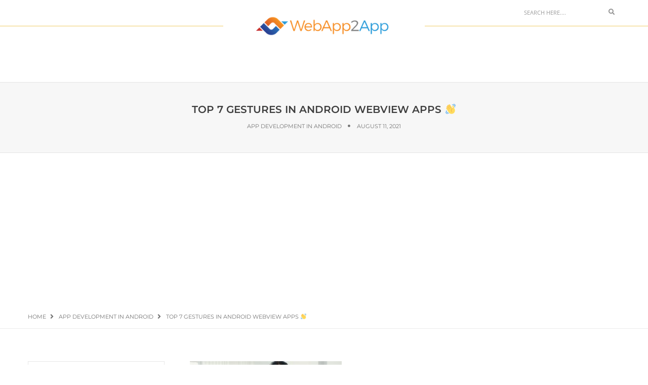

--- FILE ---
content_type: text/html; charset=UTF-8
request_url: https://www.webapp2app.com/2021/08/11/top-7-gestures-in-android-webview-apps-%F0%9F%91%8B/
body_size: 10388
content:
<!DOCTYPE html>
<html lang="en-US" class="no-js">
<head>
    <!-- keywords -->
	<meta charset="UTF-8">
	<link rel="profile" href="https://gmpg.org/xfn/11">
		<link rel="pingback" href="https://www.webapp2app.com/xmlrpc.php">
	    <!-- viewport -->
	<meta name="viewport" content="width=device-width,initial-scale=1.0" />
    <!-- default IE9 -->
    <meta http-equiv="X-UA-Compatible" content="IE=Edge">

    <script>(function(html){html.className = html.className.replace(/\bno-js\b/,'js')})(document.documentElement);</script>
<meta name='robots' content='max-image-preview:large' />
<link rel='dns-prefetch' href='//www.webapp2app.com' />

<link rel="alternate" type="application/rss+xml" title="WebApp2App.com &raquo; Feed" href="https://www.webapp2app.com/feed/" />
<link rel="alternate" type="application/rss+xml" title="WebApp2App.com &raquo; Comments Feed" href="https://www.webapp2app.com/comments/feed/" />
<link rel="alternate" type="application/rss+xml" title="WebApp2App.com &raquo; Top 7 Gestures in Android WebView Apps 👋 Comments Feed" href="https://www.webapp2app.com/2021/08/11/top-7-gestures-in-android-webview-apps-%f0%9f%91%8b/feed/" />

<!-- SEO SIMPLE PACK 3.2.1 -->
<title>Top 7 Gestures in Android WebView Apps 👋 | WebApp2App.com</title>
<meta name="description" content="1. Copy-Paste Gesture 2. Zoom Gesture in WebView App 3. Tap-and-Hold Gesture in WebView App 4. Pull-to-Refresh Gesture i">
<link rel="canonical" href="https://www.webapp2app.com/2021/08/11/top-7-gestures-in-android-webview-apps-%f0%9f%91%8b/">
<meta property="og:locale" content="en_US">
<meta property="og:type" content="article">
<meta property="og:image" content="https://www.webapp2app.com/wp-content/uploads/2021/08/lady-using-smartphone-chat-with-couple-sitting-on-sofa-in-living-room-.jpg">
<meta property="og:title" content="Top 7 Gestures in Android WebView Apps 👋 | WebApp2App.com">
<meta property="og:description" content="1. Copy-Paste Gesture 2. Zoom Gesture in WebView App 3. Tap-and-Hold Gesture in WebView App 4. Pull-to-Refresh Gesture i">
<meta property="og:url" content="https://www.webapp2app.com/2021/08/11/top-7-gestures-in-android-webview-apps-%f0%9f%91%8b/">
<meta property="og:site_name" content="WebApp2App.com">
<meta name="twitter:card" content="summary_large_image">
<!-- / SEO SIMPLE PACK -->

<script type="text/javascript">
window._wpemojiSettings = {"baseUrl":"https:\/\/s.w.org\/images\/core\/emoji\/14.0.0\/72x72\/","ext":".png","svgUrl":"https:\/\/s.w.org\/images\/core\/emoji\/14.0.0\/svg\/","svgExt":".svg","source":{"concatemoji":"https:\/\/www.webapp2app.com\/wp-includes\/js\/wp-emoji-release.min.js?ver=6.1.9"}};
/*! This file is auto-generated */
!function(e,a,t){var n,r,o,i=a.createElement("canvas"),p=i.getContext&&i.getContext("2d");function s(e,t){var a=String.fromCharCode,e=(p.clearRect(0,0,i.width,i.height),p.fillText(a.apply(this,e),0,0),i.toDataURL());return p.clearRect(0,0,i.width,i.height),p.fillText(a.apply(this,t),0,0),e===i.toDataURL()}function c(e){var t=a.createElement("script");t.src=e,t.defer=t.type="text/javascript",a.getElementsByTagName("head")[0].appendChild(t)}for(o=Array("flag","emoji"),t.supports={everything:!0,everythingExceptFlag:!0},r=0;r<o.length;r++)t.supports[o[r]]=function(e){if(p&&p.fillText)switch(p.textBaseline="top",p.font="600 32px Arial",e){case"flag":return s([127987,65039,8205,9895,65039],[127987,65039,8203,9895,65039])?!1:!s([55356,56826,55356,56819],[55356,56826,8203,55356,56819])&&!s([55356,57332,56128,56423,56128,56418,56128,56421,56128,56430,56128,56423,56128,56447],[55356,57332,8203,56128,56423,8203,56128,56418,8203,56128,56421,8203,56128,56430,8203,56128,56423,8203,56128,56447]);case"emoji":return!s([129777,127995,8205,129778,127999],[129777,127995,8203,129778,127999])}return!1}(o[r]),t.supports.everything=t.supports.everything&&t.supports[o[r]],"flag"!==o[r]&&(t.supports.everythingExceptFlag=t.supports.everythingExceptFlag&&t.supports[o[r]]);t.supports.everythingExceptFlag=t.supports.everythingExceptFlag&&!t.supports.flag,t.DOMReady=!1,t.readyCallback=function(){t.DOMReady=!0},t.supports.everything||(n=function(){t.readyCallback()},a.addEventListener?(a.addEventListener("DOMContentLoaded",n,!1),e.addEventListener("load",n,!1)):(e.attachEvent("onload",n),a.attachEvent("onreadystatechange",function(){"complete"===a.readyState&&t.readyCallback()})),(e=t.source||{}).concatemoji?c(e.concatemoji):e.wpemoji&&e.twemoji&&(c(e.twemoji),c(e.wpemoji)))}(window,document,window._wpemojiSettings);
</script>
<style type="text/css">
img.wp-smiley,
img.emoji {
	display: inline !important;
	border: none !important;
	box-shadow: none !important;
	height: 1em !important;
	width: 1em !important;
	margin: 0 0.07em !important;
	vertical-align: -0.1em !important;
	background: none !important;
	padding: 0 !important;
}
</style>
	<link rel='stylesheet' id='wp-block-library-css' href='https://www.webapp2app.com/wp-includes/css/dist/block-library/style.min.css?ver=6.1.9' type='text/css' media='all' />
<style id='wp-block-library-theme-inline-css' type='text/css'>
.wp-block-audio figcaption{color:#555;font-size:13px;text-align:center}.is-dark-theme .wp-block-audio figcaption{color:hsla(0,0%,100%,.65)}.wp-block-audio{margin:0 0 1em}.wp-block-code{border:1px solid #ccc;border-radius:4px;font-family:Menlo,Consolas,monaco,monospace;padding:.8em 1em}.wp-block-embed figcaption{color:#555;font-size:13px;text-align:center}.is-dark-theme .wp-block-embed figcaption{color:hsla(0,0%,100%,.65)}.wp-block-embed{margin:0 0 1em}.blocks-gallery-caption{color:#555;font-size:13px;text-align:center}.is-dark-theme .blocks-gallery-caption{color:hsla(0,0%,100%,.65)}.wp-block-image figcaption{color:#555;font-size:13px;text-align:center}.is-dark-theme .wp-block-image figcaption{color:hsla(0,0%,100%,.65)}.wp-block-image{margin:0 0 1em}.wp-block-pullquote{border-top:4px solid;border-bottom:4px solid;margin-bottom:1.75em;color:currentColor}.wp-block-pullquote__citation,.wp-block-pullquote cite,.wp-block-pullquote footer{color:currentColor;text-transform:uppercase;font-size:.8125em;font-style:normal}.wp-block-quote{border-left:.25em solid;margin:0 0 1.75em;padding-left:1em}.wp-block-quote cite,.wp-block-quote footer{color:currentColor;font-size:.8125em;position:relative;font-style:normal}.wp-block-quote.has-text-align-right{border-left:none;border-right:.25em solid;padding-left:0;padding-right:1em}.wp-block-quote.has-text-align-center{border:none;padding-left:0}.wp-block-quote.is-large,.wp-block-quote.is-style-large,.wp-block-quote.is-style-plain{border:none}.wp-block-search .wp-block-search__label{font-weight:700}.wp-block-search__button{border:1px solid #ccc;padding:.375em .625em}:where(.wp-block-group.has-background){padding:1.25em 2.375em}.wp-block-separator.has-css-opacity{opacity:.4}.wp-block-separator{border:none;border-bottom:2px solid;margin-left:auto;margin-right:auto}.wp-block-separator.has-alpha-channel-opacity{opacity:1}.wp-block-separator:not(.is-style-wide):not(.is-style-dots){width:100px}.wp-block-separator.has-background:not(.is-style-dots){border-bottom:none;height:1px}.wp-block-separator.has-background:not(.is-style-wide):not(.is-style-dots){height:2px}.wp-block-table{margin:"0 0 1em 0"}.wp-block-table thead{border-bottom:3px solid}.wp-block-table tfoot{border-top:3px solid}.wp-block-table td,.wp-block-table th{word-break:normal}.wp-block-table figcaption{color:#555;font-size:13px;text-align:center}.is-dark-theme .wp-block-table figcaption{color:hsla(0,0%,100%,.65)}.wp-block-video figcaption{color:#555;font-size:13px;text-align:center}.is-dark-theme .wp-block-video figcaption{color:hsla(0,0%,100%,.65)}.wp-block-video{margin:0 0 1em}.wp-block-template-part.has-background{padding:1.25em 2.375em;margin-top:0;margin-bottom:0}
</style>
<link rel='stylesheet' id='classic-theme-styles-css' href='https://www.webapp2app.com/wp-includes/css/classic-themes.min.css?ver=1' type='text/css' media='all' />
<style id='global-styles-inline-css' type='text/css'>
body{--wp--preset--color--black: #000000;--wp--preset--color--cyan-bluish-gray: #abb8c3;--wp--preset--color--white: #ffffff;--wp--preset--color--pale-pink: #f78da7;--wp--preset--color--vivid-red: #cf2e2e;--wp--preset--color--luminous-vivid-orange: #ff6900;--wp--preset--color--luminous-vivid-amber: #fcb900;--wp--preset--color--light-green-cyan: #7bdcb5;--wp--preset--color--vivid-green-cyan: #00d084;--wp--preset--color--pale-cyan-blue: #8ed1fc;--wp--preset--color--vivid-cyan-blue: #0693e3;--wp--preset--color--vivid-purple: #9b51e0;--wp--preset--color--yellow: #edbd27;--wp--preset--color--dark-gray: #232323;--wp--preset--color--light-gray: #f7f7f7;--wp--preset--gradient--vivid-cyan-blue-to-vivid-purple: linear-gradient(135deg,rgba(6,147,227,1) 0%,rgb(155,81,224) 100%);--wp--preset--gradient--light-green-cyan-to-vivid-green-cyan: linear-gradient(135deg,rgb(122,220,180) 0%,rgb(0,208,130) 100%);--wp--preset--gradient--luminous-vivid-amber-to-luminous-vivid-orange: linear-gradient(135deg,rgba(252,185,0,1) 0%,rgba(255,105,0,1) 100%);--wp--preset--gradient--luminous-vivid-orange-to-vivid-red: linear-gradient(135deg,rgba(255,105,0,1) 0%,rgb(207,46,46) 100%);--wp--preset--gradient--very-light-gray-to-cyan-bluish-gray: linear-gradient(135deg,rgb(238,238,238) 0%,rgb(169,184,195) 100%);--wp--preset--gradient--cool-to-warm-spectrum: linear-gradient(135deg,rgb(74,234,220) 0%,rgb(151,120,209) 20%,rgb(207,42,186) 40%,rgb(238,44,130) 60%,rgb(251,105,98) 80%,rgb(254,248,76) 100%);--wp--preset--gradient--blush-light-purple: linear-gradient(135deg,rgb(255,206,236) 0%,rgb(152,150,240) 100%);--wp--preset--gradient--blush-bordeaux: linear-gradient(135deg,rgb(254,205,165) 0%,rgb(254,45,45) 50%,rgb(107,0,62) 100%);--wp--preset--gradient--luminous-dusk: linear-gradient(135deg,rgb(255,203,112) 0%,rgb(199,81,192) 50%,rgb(65,88,208) 100%);--wp--preset--gradient--pale-ocean: linear-gradient(135deg,rgb(255,245,203) 0%,rgb(182,227,212) 50%,rgb(51,167,181) 100%);--wp--preset--gradient--electric-grass: linear-gradient(135deg,rgb(202,248,128) 0%,rgb(113,206,126) 100%);--wp--preset--gradient--midnight: linear-gradient(135deg,rgb(2,3,129) 0%,rgb(40,116,252) 100%);--wp--preset--duotone--dark-grayscale: url('#wp-duotone-dark-grayscale');--wp--preset--duotone--grayscale: url('#wp-duotone-grayscale');--wp--preset--duotone--purple-yellow: url('#wp-duotone-purple-yellow');--wp--preset--duotone--blue-red: url('#wp-duotone-blue-red');--wp--preset--duotone--midnight: url('#wp-duotone-midnight');--wp--preset--duotone--magenta-yellow: url('#wp-duotone-magenta-yellow');--wp--preset--duotone--purple-green: url('#wp-duotone-purple-green');--wp--preset--duotone--blue-orange: url('#wp-duotone-blue-orange');--wp--preset--font-size--small: 12px;--wp--preset--font-size--medium: 20px;--wp--preset--font-size--large: 16px;--wp--preset--font-size--x-large: 42px;--wp--preset--font-size--normal: 13px;--wp--preset--font-size--huge: 23px;--wp--preset--spacing--20: 0.44rem;--wp--preset--spacing--30: 0.67rem;--wp--preset--spacing--40: 1rem;--wp--preset--spacing--50: 1.5rem;--wp--preset--spacing--60: 2.25rem;--wp--preset--spacing--70: 3.38rem;--wp--preset--spacing--80: 5.06rem;}:where(.is-layout-flex){gap: 0.5em;}body .is-layout-flow > .alignleft{float: left;margin-inline-start: 0;margin-inline-end: 2em;}body .is-layout-flow > .alignright{float: right;margin-inline-start: 2em;margin-inline-end: 0;}body .is-layout-flow > .aligncenter{margin-left: auto !important;margin-right: auto !important;}body .is-layout-constrained > .alignleft{float: left;margin-inline-start: 0;margin-inline-end: 2em;}body .is-layout-constrained > .alignright{float: right;margin-inline-start: 2em;margin-inline-end: 0;}body .is-layout-constrained > .aligncenter{margin-left: auto !important;margin-right: auto !important;}body .is-layout-constrained > :where(:not(.alignleft):not(.alignright):not(.alignfull)){max-width: var(--wp--style--global--content-size);margin-left: auto !important;margin-right: auto !important;}body .is-layout-constrained > .alignwide{max-width: var(--wp--style--global--wide-size);}body .is-layout-flex{display: flex;}body .is-layout-flex{flex-wrap: wrap;align-items: center;}body .is-layout-flex > *{margin: 0;}:where(.wp-block-columns.is-layout-flex){gap: 2em;}.has-black-color{color: var(--wp--preset--color--black) !important;}.has-cyan-bluish-gray-color{color: var(--wp--preset--color--cyan-bluish-gray) !important;}.has-white-color{color: var(--wp--preset--color--white) !important;}.has-pale-pink-color{color: var(--wp--preset--color--pale-pink) !important;}.has-vivid-red-color{color: var(--wp--preset--color--vivid-red) !important;}.has-luminous-vivid-orange-color{color: var(--wp--preset--color--luminous-vivid-orange) !important;}.has-luminous-vivid-amber-color{color: var(--wp--preset--color--luminous-vivid-amber) !important;}.has-light-green-cyan-color{color: var(--wp--preset--color--light-green-cyan) !important;}.has-vivid-green-cyan-color{color: var(--wp--preset--color--vivid-green-cyan) !important;}.has-pale-cyan-blue-color{color: var(--wp--preset--color--pale-cyan-blue) !important;}.has-vivid-cyan-blue-color{color: var(--wp--preset--color--vivid-cyan-blue) !important;}.has-vivid-purple-color{color: var(--wp--preset--color--vivid-purple) !important;}.has-black-background-color{background-color: var(--wp--preset--color--black) !important;}.has-cyan-bluish-gray-background-color{background-color: var(--wp--preset--color--cyan-bluish-gray) !important;}.has-white-background-color{background-color: var(--wp--preset--color--white) !important;}.has-pale-pink-background-color{background-color: var(--wp--preset--color--pale-pink) !important;}.has-vivid-red-background-color{background-color: var(--wp--preset--color--vivid-red) !important;}.has-luminous-vivid-orange-background-color{background-color: var(--wp--preset--color--luminous-vivid-orange) !important;}.has-luminous-vivid-amber-background-color{background-color: var(--wp--preset--color--luminous-vivid-amber) !important;}.has-light-green-cyan-background-color{background-color: var(--wp--preset--color--light-green-cyan) !important;}.has-vivid-green-cyan-background-color{background-color: var(--wp--preset--color--vivid-green-cyan) !important;}.has-pale-cyan-blue-background-color{background-color: var(--wp--preset--color--pale-cyan-blue) !important;}.has-vivid-cyan-blue-background-color{background-color: var(--wp--preset--color--vivid-cyan-blue) !important;}.has-vivid-purple-background-color{background-color: var(--wp--preset--color--vivid-purple) !important;}.has-black-border-color{border-color: var(--wp--preset--color--black) !important;}.has-cyan-bluish-gray-border-color{border-color: var(--wp--preset--color--cyan-bluish-gray) !important;}.has-white-border-color{border-color: var(--wp--preset--color--white) !important;}.has-pale-pink-border-color{border-color: var(--wp--preset--color--pale-pink) !important;}.has-vivid-red-border-color{border-color: var(--wp--preset--color--vivid-red) !important;}.has-luminous-vivid-orange-border-color{border-color: var(--wp--preset--color--luminous-vivid-orange) !important;}.has-luminous-vivid-amber-border-color{border-color: var(--wp--preset--color--luminous-vivid-amber) !important;}.has-light-green-cyan-border-color{border-color: var(--wp--preset--color--light-green-cyan) !important;}.has-vivid-green-cyan-border-color{border-color: var(--wp--preset--color--vivid-green-cyan) !important;}.has-pale-cyan-blue-border-color{border-color: var(--wp--preset--color--pale-cyan-blue) !important;}.has-vivid-cyan-blue-border-color{border-color: var(--wp--preset--color--vivid-cyan-blue) !important;}.has-vivid-purple-border-color{border-color: var(--wp--preset--color--vivid-purple) !important;}.has-vivid-cyan-blue-to-vivid-purple-gradient-background{background: var(--wp--preset--gradient--vivid-cyan-blue-to-vivid-purple) !important;}.has-light-green-cyan-to-vivid-green-cyan-gradient-background{background: var(--wp--preset--gradient--light-green-cyan-to-vivid-green-cyan) !important;}.has-luminous-vivid-amber-to-luminous-vivid-orange-gradient-background{background: var(--wp--preset--gradient--luminous-vivid-amber-to-luminous-vivid-orange) !important;}.has-luminous-vivid-orange-to-vivid-red-gradient-background{background: var(--wp--preset--gradient--luminous-vivid-orange-to-vivid-red) !important;}.has-very-light-gray-to-cyan-bluish-gray-gradient-background{background: var(--wp--preset--gradient--very-light-gray-to-cyan-bluish-gray) !important;}.has-cool-to-warm-spectrum-gradient-background{background: var(--wp--preset--gradient--cool-to-warm-spectrum) !important;}.has-blush-light-purple-gradient-background{background: var(--wp--preset--gradient--blush-light-purple) !important;}.has-blush-bordeaux-gradient-background{background: var(--wp--preset--gradient--blush-bordeaux) !important;}.has-luminous-dusk-gradient-background{background: var(--wp--preset--gradient--luminous-dusk) !important;}.has-pale-ocean-gradient-background{background: var(--wp--preset--gradient--pale-ocean) !important;}.has-electric-grass-gradient-background{background: var(--wp--preset--gradient--electric-grass) !important;}.has-midnight-gradient-background{background: var(--wp--preset--gradient--midnight) !important;}.has-small-font-size{font-size: var(--wp--preset--font-size--small) !important;}.has-medium-font-size{font-size: var(--wp--preset--font-size--medium) !important;}.has-large-font-size{font-size: var(--wp--preset--font-size--large) !important;}.has-x-large-font-size{font-size: var(--wp--preset--font-size--x-large) !important;}
.wp-block-navigation a:where(:not(.wp-element-button)){color: inherit;}
:where(.wp-block-columns.is-layout-flex){gap: 2em;}
.wp-block-pullquote{font-size: 1.5em;line-height: 1.6;}
</style>
<link rel='stylesheet' id='contact-form-7-css' href='https://www.webapp2app.com/wp-content/plugins/contact-form-7/includes/css/styles.css?ver=5.7.2' type='text/css' media='all' />
<link rel='stylesheet' id='paperio-google-font-css' href='//www.webapp2app.com/wp-content/uploads/omgf/paperio-google-font/paperio-google-font.css?ver=1667649902' type='text/css' media='all' />
<link rel='stylesheet' id='owl-transitions-css' href='https://www.webapp2app.com/wp-content/themes/paperio/assets/css/animate.min.css?ver=3.6.0' type='text/css' media='all' />
<link rel='stylesheet' id='bootstrap-css' href='https://www.webapp2app.com/wp-content/themes/paperio/assets/css/bootstrap.min.css?ver=3.3.5' type='text/css' media='all' />
<link rel='stylesheet' id='font-awesome-css' href='https://www.webapp2app.com/wp-content/themes/paperio/assets/css/font-awesome.min.css?ver=5.7.2' type='text/css' media='all' />
<link rel='stylesheet' id='owl-carousel-css' href='https://www.webapp2app.com/wp-content/themes/paperio/assets/css/owl.carousel.css?ver=2.3.4' type='text/css' media='all' />
<link rel='stylesheet' id='magnific-popup-css' href='https://www.webapp2app.com/wp-content/themes/paperio/assets/css/magnific-popup.css?ver=1.6' type='text/css' media='all' />
<link rel='stylesheet' id='paperio-style-css' href='https://www.webapp2app.com/wp-content/themes/paperio/style.css?ver=1.6' type='text/css' media='all' />
<link rel='stylesheet' id='paperio-responsive-style-css' href='https://www.webapp2app.com/wp-content/themes/paperio/assets/css/responsive.css?ver=1.6' type='text/css' media='all' />
<style id='paperio-responsive-style-inline-css' type='text/css'>
body{font-family:Open Sans,sans-serif;}.alt-font,.mfp-title,h1,h2,h3,h4,h5,h6,.breadcrumb-style-1 .breadcrumb li,.site-footer .tagcloud a,#success,.paperio-default-menu li{font-family:Montserrat,sans-serif;}.navbar-default .navbar-nav li a{text-transform:uppercase;}
</style>
<script type='text/javascript' src='https://www.webapp2app.com/wp-includes/js/jquery/jquery.min.js?ver=3.6.1' id='jquery-core-js'></script>
<script type='text/javascript' src='https://www.webapp2app.com/wp-includes/js/jquery/jquery-migrate.min.js?ver=3.3.2' id='jquery-migrate-js'></script>
<!--[if lt IE 9]>
<script type='text/javascript' src='https://www.webapp2app.com/wp-content/themes/paperio/assets/js/html5shiv.js?ver=3.7.3' id='paperio-html5-js'></script>
<![endif]-->
<script type='text/javascript' src='https://www.webapp2app.com/wp-content/plugins/paperio-addons/js/instafeed.min.js?ver=1.9.3' id='instafeed-js'></script>
<link rel="https://api.w.org/" href="https://www.webapp2app.com/wp-json/" /><link rel="alternate" type="application/json" href="https://www.webapp2app.com/wp-json/wp/v2/posts/804" /><link rel="EditURI" type="application/rsd+xml" title="RSD" href="https://www.webapp2app.com/xmlrpc.php?rsd" />
<link rel="wlwmanifest" type="application/wlwmanifest+xml" href="https://www.webapp2app.com/wp-includes/wlwmanifest.xml" />
<meta name="generator" content="WordPress 6.1.9" />
<link rel='shortlink' href='https://www.webapp2app.com/?p=804' />
<link rel="alternate" type="application/json+oembed" href="https://www.webapp2app.com/wp-json/oembed/1.0/embed?url=https%3A%2F%2Fwww.webapp2app.com%2F2021%2F08%2F11%2Ftop-7-gestures-in-android-webview-apps-%25f0%259f%2591%258b%2F" />
<link rel="alternate" type="text/xml+oembed" href="https://www.webapp2app.com/wp-json/oembed/1.0/embed?url=https%3A%2F%2Fwww.webapp2app.com%2F2021%2F08%2F11%2Ftop-7-gestures-in-android-webview-apps-%25f0%259f%2591%258b%2F&#038;format=xml" />
<script>
(function(i,s,o,g,r,a,m){i['GoogleAnalyticsObject']=r;i[r]=i[r]||function(){
(i[r].q=i[r].q||[]).push(arguments)},i[r].l=1*new Date();a=s.createElement(o),
m=s.getElementsByTagName(o)[0];a.async=1;a.src=g;m.parentNode.insertBefore(a,m)
})(window,document,'script','//www.google-analytics.com/analytics.js','ga');
ga('create', 'UA-11969657-41', 'auto', 
{'storage':'none', 
 'storeGac' : false, 
 'clientId': window._clientId}
);
ga('set', 'anonymizeIp', true);
ga('send', 'pageview');
</script>
<link rel="apple-touch-icon" sizes="57x57" href="/apple-icon-57x57.png">
<link rel="apple-touch-icon" sizes="60x60" href="/apple-icon-60x60.png">
<link rel="apple-touch-icon" sizes="72x72" href="/apple-icon-72x72.png">
<link rel="apple-touch-icon" sizes="76x76" href="/apple-icon-76x76.png">
<link rel="apple-touch-icon" sizes="114x114" href="/apple-icon-114x114.png">
<link rel="apple-touch-icon" sizes="120x120" href="/apple-icon-120x120.png">
<link rel="apple-touch-icon" sizes="144x144" href="/apple-icon-144x144.png">
<link rel="apple-touch-icon" sizes="152x152" href="/apple-icon-152x152.png">
<link rel="apple-touch-icon" sizes="180x180" href="/apple-icon-180x180.png">
<link rel="icon" type="image/png" sizes="192x192"  href="/android-icon-192x192.png">
<link rel="icon" type="image/png" sizes="32x32" href="/favicon-32x32.png">
<link rel="icon" type="image/png" sizes="96x96" href="/favicon-96x96.png">
<link rel="icon" type="image/png" sizes="16x16" href="/favicon-16x16.png">
<link rel="manifest" href="/manifest.json">
<meta name="msapplication-TileColor" content="#ffffff">
<meta name="msapplication-TileImage" content="/ms-icon-144x144.png">
<meta name="theme-color" content="#ffffff">
<script data-ad-client="ca-pub-5178651377706387" async src="https://pagead2.googlesyndication.com/pagead/js/adsbygoogle.js"></script>                <link rel="shortcut icon" href="https://www.webapp2app.com/wp-content/themes/paperio/assets/images/favicon.ico">
                </head>
<body class="post-template-default single single-post postid-804 single-format-standard wp-embed-responsive theme-yellow paperio-theme-option" itemscope="itemscope" itemtype="http://schema.org/WebPage">


<!-- Header --><header id="masthead" class="header-main bg-white navbar-fixed-top header-img navbar-bottom" itemscope="itemscope" itemtype="http://schema.org/WPHeader"><!-- Header Logo --><div class="header-border header-logo"><div class="container"><div class="row"><!-- Social Icons -->
<div class="col-md-4 col-sm-4 col-xs-6 social-icon"></div><!-- End Social Icons -->

<!-- logo -->
<div class="col-md-4 text-center no-padding"><div class="logo logo-single"><a href="https://www.webapp2app.com/" rel="home" itemprop="url" class = "bg-white"><img class="logo-light" src="https://www.webapp2app.com/wp-content/uploads/2019/09/logo.png" alt="WebApp2App.com"><img class="retina-logo-light" src="https://www.webapp2app.com/wp-content/uploads/2019/09/logo@2x.png" alt="WebApp2App.com"></a></div></div><!-- end logo -->

<!-- Search -->
<div class="col-md-4 col-sm-4 col-xs-6 fl-right search-box"><form role="search" method="get" class="search-form navbar-form no-padding" action="https://www.webapp2app.com/">
	<div class="input-group add-on">
		<input type="search" class="search-field form-control" placeholder="Search Here...." value="" name="s" />
		<div class="input-group-btn">
        	<button class="btn btn-default" type="submit"><i class="fas fa-search"></i></button>
        </div>
	</div>
</form></div><!--End Search --></div></div></div><!-- End Header Logo --><!-- Menu --><nav id="site-navigation" class="navbar navbar-default" itemscope="itemscope" itemtype="http://schema.org/SiteNavigationElement"><div class="container"><div class="row"><div class="col-md-12 col-sm-12 col-xs-12">
    <!-- toggle navigation -->
    <div class="navbar-header">
        <button data-target=".navbar-collapse" data-toggle="collapse" class="navbar-toggle" type="button">
            <span class="icon-bar"></span>
            <span class="icon-bar"></span>
            <span class="icon-bar"></span>
        </button>                       
    </div>
    <!-- end toggle navigation -->
    <!-- main menu -->
        <!-- end main menu -->
</div></div></div></nav><!-- End Menu --></header><!-- End Header --><div class="below-navigation clear-both"></div><div id="post-804" class="post-804 post type-post status-publish format-standard has-post-thumbnail hentry category-android"><section class="page-title border-bottom-mid-gray border-top-mid-gray blog-single-page-background bg-gray"><div class="container-fluid"><div class="row"><div class="col-md-12 col-sm-12 col-xs-12 text-center"><h1 class="title-small font-weight-600 text-uppercase text-mid-gray blog-headline entry-title blog-single-page-title no-margin-bottom">Top 7 Gestures in Android WebView Apps 👋</h1><ul class="text-extra-small text-uppercase alt-font blog-single-page-meta"><li><a rel="category tag" class="text-link-light-gray blog-single-page-meta-link" href="https://www.webapp2app.com/category/android/">App Development in Android</a></li><li class="published">August 11, 2021</li></ul></div></div></div></section><section class="paperio-breadcrumb-navigation"><div class="container"><div class="row"><div class="col-md-12 col-sm-12 col-xs-12"><ul class="text-extra-small text-uppercase alt-font paperio-breadcrumb-settings" itemscope="" itemtype="http://schema.org/BreadcrumbList">
<li itemprop="itemListElement" itemscope itemtype="http://schema.org/ListItem"><a itemprop="item" href="https://www.webapp2app.com/" title="Browse to: Home" class="text-link-light-gray"><span itemprop="name">Home</span></a><meta itemprop="position" content="1" /></li><li itemprop="itemListElement" itemscope itemtype="http://schema.org/ListItem"><a itemprop="item" class="text-link-light-gray" href="https://www.webapp2app.com/category/android/" title="App Development in Android"><span itemprop="name">App Development in Android</span></a><meta itemprop="position" content="2" /></li><li itemprop="itemListElement" itemscope itemtype="http://schema.org/ListItem"><span itemprop="name">Top 7 Gestures in Android WebView Apps 👋</span><meta itemprop="position" content="3" /></li>
</ul></div></div></div></section><div class="post-content-area"><section class="margin-five no-margin-lr sm-margin-eight-top xs-margin-twelve-top"><div class="container"><div class="row"><div class="col-md-9 col-sm-8 col-xs-12 padding-left-35 sm-padding-left-15 sm-margin-six-bottom xs-margin-ten-bottom pull-right"><div class="margin-four-bottom sm-margin-five-bottom xs-margin-five-bottom"><img width="300" height="169" src="https://www.webapp2app.com/wp-content/uploads/2021/08/lady-using-smartphone-chat-with-couple-sitting-on-sofa-in-living-room--300x169.jpg" class="attachment-medium size-medium wp-post-image" alt="lady using smartphone chat with couple sitting on sofa in living room." decoding="async" srcset="https://www.webapp2app.com/wp-content/uploads/2021/08/lady-using-smartphone-chat-with-couple-sitting-on-sofa-in-living-room--300x169.jpg 300w, https://www.webapp2app.com/wp-content/uploads/2021/08/lady-using-smartphone-chat-with-couple-sitting-on-sofa-in-living-room--1024x576.jpg 1024w, https://www.webapp2app.com/wp-content/uploads/2021/08/lady-using-smartphone-chat-with-couple-sitting-on-sofa-in-living-room--768x432.jpg 768w, https://www.webapp2app.com/wp-content/uploads/2021/08/lady-using-smartphone-chat-with-couple-sitting-on-sofa-in-living-room--1536x864.jpg 1536w, https://www.webapp2app.com/wp-content/uploads/2021/08/lady-using-smartphone-chat-with-couple-sitting-on-sofa-in-living-room--1200x675.jpg 1200w, https://www.webapp2app.com/wp-content/uploads/2021/08/lady-using-smartphone-chat-with-couple-sitting-on-sofa-in-living-room--420x236.jpg 420w, https://www.webapp2app.com/wp-content/uploads/2021/08/lady-using-smartphone-chat-with-couple-sitting-on-sofa-in-living-room--81x46.jpg 81w, https://www.webapp2app.com/wp-content/uploads/2021/08/lady-using-smartphone-chat-with-couple-sitting-on-sofa-in-living-room-.jpg 2000w" sizes="(max-width: 300px) 100vw, 300px" /></div><div class="entry-content">
<h3>1. Copy-Paste Gesture</h3>



<h3>2. Zoom Gesture in WebView App</h3>



<h3>3. Tap-and-Hold Gesture in WebView App</h3>



<h3>4. Pull-to-Refresh Gesture in App Browser</h3>



<h3>5. Swipe Left or Right to Go Back a Page in WebView App</h3>



<h3>6. Swipe Up to Show URL Bar in WebView App 7. Swipe Down to Hide URL Bar from View in WebView Apps</h3>



<p><em>💡 Check out <a rel="noreferrer noopener" href="https://www.webviewgold.com" target="_blank"><strong>WebViewGold.com</strong></a> for further information.</em></p>
</div><div class="col-md-12 col-sm-12 col-xs-12 text-center padding-top-40 padding-bottom-40 no-padding-lr border-top-mid-gray paperio-meta-border-color"><a class="social-sharing-icon button" href="//www.facebook.com/sharer.php?u=https://www.webapp2app.com/2021/08/11/top-7-gestures-in-android-webview-apps-%f0%9f%91%8b/" onclick="window.open(this.href,this.title,'width=500,height=500,top=300px,left=300px'); return false;" rel="nofollow" target="_blank" title="Top%207%20Gestures%20in%20Android%20WebView%20Apps%20%F0%9F%91%8B"><i class="fab fa-facebook-f"></i></a><a class="social-sharing-icon button" href="//twitter.com/share?url=https://www.webapp2app.com/2021/08/11/top-7-gestures-in-android-webview-apps-%f0%9f%91%8b/&amp;title=Top%207%20Gestures%20in%20Android%20WebView%20Apps%20%F0%9F%91%8B" onclick="window.open(this.href,this.title,'width=500,height=500,top=300px,left=300px'); return false;" rel="nofollow" target="_blank" title="Top%207%20Gestures%20in%20Android%20WebView%20Apps%20%F0%9F%91%8B"><i class="fab fa-twitter"></i></a><a class="social-sharing-icon button" href="//linkedin.com/shareArticle?mini=true&amp;url=https://www.webapp2app.com/2021/08/11/top-7-gestures-in-android-webview-apps-%f0%9f%91%8b/&amp;title=Top%207%20Gestures%20in%20Android%20WebView%20Apps%20%F0%9F%91%8B" target="_blank" onclick="window.open(this.href,this.title,'width=500,height=500,top=300px,left=300px'); return false;"  rel="nofollow" title="Top%207%20Gestures%20in%20Android%20WebView%20Apps%20%F0%9F%91%8B"><i class="fab fa-linkedin-in"></i></a><a class="social-sharing-icon button" href="//pinterest.com/pin/create/button/?url=https://www.webapp2app.com/2021/08/11/top-7-gestures-in-android-webview-apps-%f0%9f%91%8b/&amp;media=https://www.webapp2app.com/wp-content/uploads/2021/08/lady-using-smartphone-chat-with-couple-sitting-on-sofa-in-living-room-.jpg&amp;description=Top%207%20Gestures%20in%20Android%20WebView%20Apps%20%F0%9F%91%8B" onclick="window.open(this.href,this.title,'width=500,height=500,top=300px,left=300px'); return false;" rel="nofollow" target="_blank" title="Top%207%20Gestures%20in%20Android%20WebView%20Apps%20%F0%9F%91%8B"><i class="fab fa-pinterest"></i></a><a class="social-sharing-icon button" href="https://www.tumblr.com/share/link?url=https://www.webapp2app.com/2021/08/11/top-7-gestures-in-android-webview-apps-%f0%9f%91%8b/&amp;title=Top%207%20Gestures%20in%20Android%20WebView%20Apps%20%F0%9F%91%8B" onclick="window.open(this.href,this.title,'width=500,height=500,top=300px,left=300px'); return false;" data-pin-custom="true"><i class="fab fa-tumblr"></i></a></div><div class="col-md-12 col-sm-12 col-xs-12 padding-six-top no-padding-lr related-posts sm-padding-ten-top"><h5 class="text-uppercase text-mid-gray font-weight-600 text-center margin-six-bottom sm-margin-ten-bottom">You May Also Like</h5><div class="row"><div id="post-4620" class="post-4620 post type-post status-publish format-standard has-post-thumbnail hentry category-android"><div class="col-md-4 col-sm-4 col-xs-12"><div class="blog-image"><a href="https://www.webapp2app.com/2026/01/17/android-webview-form-autofill-via-qr-codes-integrating-a-built-in-scanner-to-populate-fields/"><img width="300" height="171" src="https://www.webapp2app.com/wp-content/uploads/2026/01/open-ai-33-300x171.png" class="attachment-medium size-medium wp-post-image" alt="" decoding="async" loading="lazy" srcset="https://www.webapp2app.com/wp-content/uploads/2026/01/open-ai-33-300x171.png 300w, https://www.webapp2app.com/wp-content/uploads/2026/01/open-ai-33-1024x585.png 1024w, https://www.webapp2app.com/wp-content/uploads/2026/01/open-ai-33-768x439.png 768w, https://www.webapp2app.com/wp-content/uploads/2026/01/open-ai-33-1536x878.png 1536w, https://www.webapp2app.com/wp-content/uploads/2026/01/open-ai-33-1200x686.png 1200w, https://www.webapp2app.com/wp-content/uploads/2026/01/open-ai-33-420x240.png 420w, https://www.webapp2app.com/wp-content/uploads/2026/01/open-ai-33-81x46.png 81w, https://www.webapp2app.com/wp-content/uploads/2026/01/open-ai-33.png 1792w" sizes="(max-width: 300px) 100vw, 300px" /></a></div><div class="blog-details margin-six no-margin-lr"><h2 class="text-small text-uppercase alt-font comment-author-name margin-one no-margin-lr no-margin-bottom entry-title"><a href="https://www.webapp2app.com/2026/01/17/android-webview-form-autofill-via-qr-codes-integrating-a-built-in-scanner-to-populate-fields/">Android WebView Form Autofil ...</a></h2><p class="letter-spacing-1 text-extra-small text-uppercase no-margin-bottom text-gray-light published">January 17, 2026</p></div></div></div><div id="post-4616" class="post-4616 post type-post status-publish format-standard has-post-thumbnail hentry category-android"><div class="col-md-4 col-sm-4 col-xs-12"><div class="blog-image"><a href="https://www.webapp2app.com/2026/01/16/route-aware-status-bar-on-android-changing-webview-color-per-page-via-a-javascript-bridge-java/"><img width="300" height="171" src="https://www.webapp2app.com/wp-content/uploads/2026/01/open-ai-31-300x171.png" class="attachment-medium size-medium wp-post-image" alt="" decoding="async" loading="lazy" srcset="https://www.webapp2app.com/wp-content/uploads/2026/01/open-ai-31-300x171.png 300w, https://www.webapp2app.com/wp-content/uploads/2026/01/open-ai-31-1024x585.png 1024w, https://www.webapp2app.com/wp-content/uploads/2026/01/open-ai-31-768x439.png 768w, https://www.webapp2app.com/wp-content/uploads/2026/01/open-ai-31-1536x878.png 1536w, https://www.webapp2app.com/wp-content/uploads/2026/01/open-ai-31-1200x686.png 1200w, https://www.webapp2app.com/wp-content/uploads/2026/01/open-ai-31-420x240.png 420w, https://www.webapp2app.com/wp-content/uploads/2026/01/open-ai-31-81x46.png 81w, https://www.webapp2app.com/wp-content/uploads/2026/01/open-ai-31.png 1792w" sizes="(max-width: 300px) 100vw, 300px" /></a></div><div class="blog-details margin-six no-margin-lr"><h2 class="text-small text-uppercase alt-font comment-author-name margin-one no-margin-lr no-margin-bottom entry-title"><a href="https://www.webapp2app.com/2026/01/16/route-aware-status-bar-on-android-changing-webview-color-per-page-via-a-javascript-bridge-java/">Route-Aware Status Bar on An ...</a></h2><p class="letter-spacing-1 text-extra-small text-uppercase no-margin-bottom text-gray-light published">January 16, 2026</p></div></div></div><div id="post-4612" class="post-4612 post type-post status-publish format-standard has-post-thumbnail hentry category-android"><div class="col-md-4 col-sm-4 col-xs-12"><div class="blog-image"><a href="https://www.webapp2app.com/2026/01/15/dark-mode-aware-status-bar-in-android-webview-control-colors-via-javascript-at-runtime/"><img width="300" height="171" src="https://www.webapp2app.com/wp-content/uploads/2026/01/open-ai-29-300x171.png" class="attachment-medium size-medium wp-post-image" alt="" decoding="async" loading="lazy" srcset="https://www.webapp2app.com/wp-content/uploads/2026/01/open-ai-29-300x171.png 300w, https://www.webapp2app.com/wp-content/uploads/2026/01/open-ai-29-1024x585.png 1024w, https://www.webapp2app.com/wp-content/uploads/2026/01/open-ai-29-768x439.png 768w, https://www.webapp2app.com/wp-content/uploads/2026/01/open-ai-29-1536x878.png 1536w, https://www.webapp2app.com/wp-content/uploads/2026/01/open-ai-29-1200x686.png 1200w, https://www.webapp2app.com/wp-content/uploads/2026/01/open-ai-29-420x240.png 420w, https://www.webapp2app.com/wp-content/uploads/2026/01/open-ai-29-81x46.png 81w, https://www.webapp2app.com/wp-content/uploads/2026/01/open-ai-29.png 1792w" sizes="(max-width: 300px) 100vw, 300px" /></a></div><div class="blog-details margin-six no-margin-lr"><h2 class="text-small text-uppercase alt-font comment-author-name margin-one no-margin-lr no-margin-bottom entry-title"><a href="https://www.webapp2app.com/2026/01/15/dark-mode-aware-status-bar-in-android-webview-control-colors-via-javascript-at-runtime/">Dark Mode–Aware Status Bar ...</a></h2><p class="letter-spacing-1 text-extra-small text-uppercase no-margin-bottom text-gray-light published">January 15, 2026</p></div></div></div></div></div></div><div id="secondary" class="col-md-3 col-sm-4 col-xs-12 sidebar pull-left sidebar-style1" itemtype="http://schema.org/WPSideBar" itemscope="itemscope" role="complementary"><div class="widget col-md-12 col-sm-12 col-xs-12 margin-sixteen-bottom xs-margin-ten-bottom no-padding-lr widget_search" id="search-2"><form role="search" method="get" class="search-form navbar-form no-padding" action="https://www.webapp2app.com/">
	<div class="input-group add-on">
		<input type="search" class="search-field form-control" placeholder="Search Here...." value="" name="s" />
		<div class="input-group-btn">
        	<button class="btn btn-default" type="submit"><i class="fas fa-search"></i></button>
        </div>
	</div>
</form></div><div class="widget col-md-12 col-sm-12 col-xs-12 margin-sixteen-bottom xs-margin-ten-bottom no-padding-lr widget_categories" id="categories-2"><h5 class="widget-title font-weight-600 text-mid-gray text-uppercase title-border-right no-background margin-ten-bottom"><span>CATEGORIES</span></h5>
			<ul>
					<li class="cat-item cat-item-2"><a href="https://www.webapp2app.com/category/android/">App Development in Android</a>
</li>
	<li class="cat-item cat-item-1"><a href="https://www.webapp2app.com/category/ios/">App Development in iOS</a>
</li>
	<li class="cat-item cat-item-4"><a href="https://www.webapp2app.com/category/digital-life-business/">Digital Life &amp; Business</a>
</li>
			</ul>

			</div>
		<div class="widget col-md-12 col-sm-12 col-xs-12 margin-sixteen-bottom xs-margin-ten-bottom no-padding-lr widget_recent_entries" id="recent-posts-2">
		<h5 class="widget-title font-weight-600 text-mid-gray text-uppercase title-border-right no-background margin-ten-bottom"><span>Recent Posts</span></h5>
		<ul>
											<li>
					<a href="https://www.webapp2app.com/2026/01/18/from-button-click-to-att-prompt-wiring-ios-app-tracking-transparency-into-a-webviewgold-webview-via-javascript/">From Button Click to ATT Prompt: Wiring iOS App Tracking Transparency into a WebViewGold WebView via JavaScript</a>
									</li>
											<li>
					<a href="https://www.webapp2app.com/2026/01/17/android-webview-form-autofill-via-qr-codes-integrating-a-built-in-scanner-to-populate-fields/">Android WebView Form Autofill via QR Codes: Integrating a Built-In Scanner to Populate Fields</a>
									</li>
											<li>
					<a href="https://www.webapp2app.com/2026/01/17/from-att-prompt-to-web-logic-exposing-ios-tracking-consent-to-your-webview-via-javascript/">From ATT Prompt to Web Logic: Exposing iOS Tracking Consent to Your WebView via JavaScript</a>
									</li>
											<li>
					<a href="https://www.webapp2app.com/2026/01/16/route-aware-status-bar-on-android-changing-webview-color-per-page-via-a-javascript-bridge-java/">Route-Aware Status Bar on Android: Changing WebView Color Per Page via a JavaScript Bridge (Java)</a>
									</li>
											<li>
					<a href="https://www.webapp2app.com/2026/01/16/locking-down-members%e2%80%91only-routes-in-an-ios-webview-with-a-face-id-paywall-via-webviewgolds-bio-authentication-api/">Locking Down Members‑Only Routes in an iOS WebView with a Face ID Paywall via WebViewGold’s Bio Authentication API</a>
									</li>
					</ul>

		</div></div></div></div></section></div></div><section id="colophon" class="border-footer site-footer bg-white" itemscope="itemscope" itemtype="http://schema.org/WPFooter"><div class="container-fluid padding-three-top xs-padding-ten-top"><div class="row"><div class="container-fluid"></div></div><div class="row footer-bg bg-white"><div class="container-fluid no-padding padding-two-top"><div class="col-md-12 col-sm-12 col-xs-12 no-padding footer-one-sidebar"><div id="text-7" class="widget widget_text"><h6 class="widget-title text-mid-gray text-uppercase font-weight-600 margin-bottom-25">© WebApp2App.com</h5>			<div class="textwidget"><p>The #1 blog about hybrid app development, web apps, and iOS &amp; Android apps</p>
<p><a href="https://www.onlineappcreator.com/privacy.php" target="_blank" rel="noopener">Privacy Policy</a> | <a href="https://www.onlineappcreator.com/legal_disclosure.php" target="_blank" rel="noopener">Legal Disclosure</a></p>
</div>
		</div></div></div><div class="footer-border border-top-mid-gray margin-two-top"><div class="container"><div class="no-padding text-center clear-both"></div></div></div></div></div><a itemprop="url" rel="home" class="footer-logo display-none" href="https://www.webapp2app.com/"></a></section><!-- back-to-top --><a href="#" class="btn back-to-top btn-dark btn-fixed-bottom "><i class="fas fa-angle-up"></i></a><!-- end back-to-top -->	<script>
			// List of Themes, Classes and Regular expressions
		var template_name = 'paperio';
		switch(template_name) {
			case 'twentyeleven' :
					var classes = ['entry-meta'];
					var regex = ' by <a(.*?)\/a>;<span class="sep"> by <\/span>';
					break;
			case 'twentyten' :
					var classes = ['entry-meta'];
					var regex = ' by <a(.*?)\/a>;<span class="meta-sep">by<\/span>';
					break;
			case 'object' :
					var classes = ['post-details', 'post'];
					var regex = ' by <span(.*?)\/span>;<p class="post-details">by';
					break;
			case 'theme-revenge' :
					var classes = ['post-entry-meta'];
					var regex = 'By <a(.*?)\/a> on';
					break;
			case 'Magnificent' :
					var classes = ['meta-info'];
					var regex = '<span>by<\/span> <a(.*?)\/a>;Posted by <a(.*?)\/a> on ';
					break;
			case 'wp-clearphoto' :
					var classes = ['meta'];
					var regex = '\\|\\s*<\/span>\\s*<span class="meta-author">\\s*<a(.*?)\/a>';
					break;
			case 'wp-clearphoto1' :
					var classes = ['meta'];
					var regex = '\\|\\s*<\/span>\\s*<span class="meta-author">\\s*<a(.*?)\/a>';
					break;
			default:
					var classes = ['entry-meta'];
					var regex = ' by <a(.*?)\/a>;<span class="sep"> by <\/span>; <span class="meta-sep">by<\/span>;<span class="meta-sep"> by <\/span>';
		}
				if (typeof classes[0] !== 'undefined' && classes[0] !== null) {
				for(var i = 0; i < classes.length; i++) {
					var elements = document.querySelectorAll('.'+classes[i]);
					for (var j = 0; j < elements.length; j++) {
						var regex_array = regex.split(";");
						for(var k = 0; k < regex_array.length; k++) {
							 if (elements[j].innerHTML.match(new RegExp(regex_array[k], "i"))) {
								 var replaced_txt = elements[j].innerHTML.replace(new RegExp(regex_array[k], "i"), '');
								 elements[j].innerHTML = replaced_txt;
							 }
						}
					}			
				}
			}
						
		</script>
	<script type='text/javascript' src='https://www.webapp2app.com/wp-content/plugins/contact-form-7/includes/swv/js/index.js?ver=5.7.2' id='swv-js'></script>
<script type='text/javascript' id='contact-form-7-js-extra'>
/* <![CDATA[ */
var wpcf7 = {"api":{"root":"https:\/\/www.webapp2app.com\/wp-json\/","namespace":"contact-form-7\/v1"}};
/* ]]> */
</script>
<script type='text/javascript' src='https://www.webapp2app.com/wp-content/plugins/contact-form-7/includes/js/index.js?ver=5.7.2' id='contact-form-7-js'></script>
<script type='text/javascript' src='https://www.webapp2app.com/wp-content/themes/paperio/assets/js/bootstrap.min.js?ver=3.3.5' id='bootstrap-js'></script>
<script type='text/javascript' src='https://www.webapp2app.com/wp-content/themes/paperio/assets/js/owl.carousel.min.js?ver=2.3.4' id='owl-carousel-js'></script>
<script type='text/javascript' src='https://www.webapp2app.com/wp-content/themes/paperio/assets/js/placeholder.js?ver=1.0' id='placeholder-js'></script>
<script type='text/javascript' src='https://www.webapp2app.com/wp-content/themes/paperio/assets/js/jquery.magnific-popup.js?ver=0.9.9' id='jquery-magnific-popup-js'></script>
<script type='text/javascript' src='https://www.webapp2app.com/wp-content/themes/paperio/assets/js/jquery.fitvids.js?ver=1.1' id='jquery-fitvids-js'></script>
<script type='text/javascript' src='https://www.webapp2app.com/wp-content/themes/paperio/assets/js/masonry.pkgd.js?ver=4.2.1' id='masonry-pkgd-js'></script>
<script type='text/javascript' src='https://www.webapp2app.com/wp-includes/js/imagesloaded.min.js?ver=4.1.4' id='imagesloaded-js'></script>
<script type='text/javascript' src='https://www.webapp2app.com/wp-content/themes/paperio/assets/js/infinite-scroll.js?ver=2.1.0' id='infinite-scroll-js'></script>
<script type='text/javascript' src='https://www.webapp2app.com/wp-content/themes/paperio/assets/js/background-srcset.js?ver=1.0' id='background-srcset-js'></script>
<script type='text/javascript' id='paperio-custom-js-extra'>
/* <![CDATA[ */
var paperioajaxurl = {"ajaxurl":"https:\/\/www.webapp2app.com\/wp-admin\/admin-ajax.php","theme_url":"https:\/\/www.webapp2app.com\/wp-content\/themes\/paperio","loading_image":"https:\/\/www.webapp2app.com\/wp-content\/themes\/paperio\/assets\/images\/spin.gif"};
var paperio_infinite_scroll_message = {"message":"All Post Loaded"};
var simpleLikes = {"ajaxurl":"https:\/\/www.webapp2app.com\/wp-admin\/admin-ajax.php","like":"Like","unlike":"Unlike"};
/* ]]> */
</script>
<script type='text/javascript' src='https://www.webapp2app.com/wp-content/themes/paperio/assets/js/custom.js?ver=1.0' id='paperio-custom-js'></script>
<script defer src="https://static.cloudflareinsights.com/beacon.min.js/vcd15cbe7772f49c399c6a5babf22c1241717689176015" integrity="sha512-ZpsOmlRQV6y907TI0dKBHq9Md29nnaEIPlkf84rnaERnq6zvWvPUqr2ft8M1aS28oN72PdrCzSjY4U6VaAw1EQ==" data-cf-beacon='{"version":"2024.11.0","token":"0f58d0be092049d888c29d1b5867bf6e","r":1,"server_timing":{"name":{"cfCacheStatus":true,"cfEdge":true,"cfExtPri":true,"cfL4":true,"cfOrigin":true,"cfSpeedBrain":true},"location_startswith":null}}' crossorigin="anonymous"></script>
</body>
</html>

--- FILE ---
content_type: text/html; charset=utf-8
request_url: https://www.google.com/recaptcha/api2/aframe
body_size: 267
content:
<!DOCTYPE HTML><html><head><meta http-equiv="content-type" content="text/html; charset=UTF-8"></head><body><script nonce="n5363EWUvdBHeC9CSLmbuQ">/** Anti-fraud and anti-abuse applications only. See google.com/recaptcha */ try{var clients={'sodar':'https://pagead2.googlesyndication.com/pagead/sodar?'};window.addEventListener("message",function(a){try{if(a.source===window.parent){var b=JSON.parse(a.data);var c=clients[b['id']];if(c){var d=document.createElement('img');d.src=c+b['params']+'&rc='+(localStorage.getItem("rc::a")?sessionStorage.getItem("rc::b"):"");window.document.body.appendChild(d);sessionStorage.setItem("rc::e",parseInt(sessionStorage.getItem("rc::e")||0)+1);localStorage.setItem("rc::h",'1768731610660');}}}catch(b){}});window.parent.postMessage("_grecaptcha_ready", "*");}catch(b){}</script></body></html>